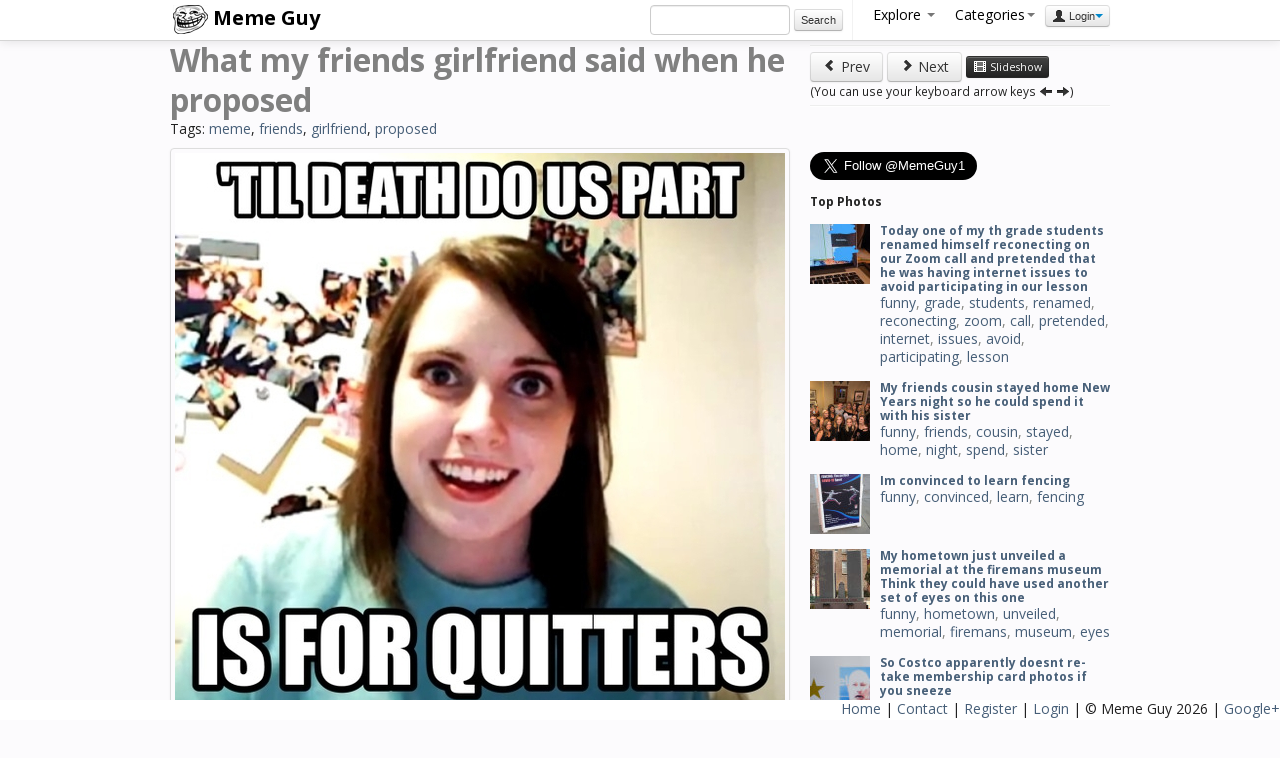

--- FILE ---
content_type: text/html; charset=UTF-8
request_url: https://memeguy.com/photo/129233/what-my-friends-girlfriend-said-when-he-proposed
body_size: 7299
content:
 <!DOCTYPE html>
<html lang="en">
<head>
<meta http-equiv="Content-Type" content="text/html;charset=UTF-8">
<base href="https://memeguy.com" />
<title>What my friends girlfriend said when he proposed - Meme Guy</title>
  <meta name="description" content="What my friends girlfriend said when he proposed - meme, friends, girlfriend, proposed. Meme Guy photo.">
  <meta name="keywords" content="meme, friends, girlfriend, proposed, photo" />
  <meta property="og:site_name" content="Meme Guy"/>
  <meta property="og:title" content="What my friends girlfriend said when he proposed" />
  <meta property="og:image" content="https://memeguy.com/photos/thumbs/what-my-friends-girlfriend-said-when-he-proposed-129233.jpg" />
  <meta property="og:url" content="https://memeguy.com/photo/129233/what-my-friends-girlfriend-said-when-he-proposed" />
  <meta property="og:type" content="article" />
  
  
  <link rel="canonical" href="https://memeguy.com/photo/129233/what-my-friends-girlfriend-said-when-he-proposed"/>
  
    <!-- Le styles -->
    <link href="assets/css/bootstrap.min.css" rel="stylesheet">  
    <link href="assets/css/general.css" rel="stylesheet">  
    <!-- Le HTML5 shim, for IE6-8 support of HTML5 elements -->
    <!--[if lt IE 9]>
      <script src="http://html5shim.googlecode.com/svn/trunk/html5.js"></script>
    <![endif]-->
 	 <link href="assets/css/style.css" rel="stylesheet">
	 <link href="https://fonts.googleapis.com/css?family=Open+Sans:400,700" rel='stylesheet' type='text/css'>
  <script type="text/javascript">

  var _gaq = _gaq || [];
  _gaq.push(['_setAccount', 'UA-8523690-21']);
  _gaq.push(['_trackPageview']);

  (function() {
    var ga = document.createElement('script'); ga.type = 'text/javascript'; ga.async = true;
    ga.src = ('https:' == document.location.protocol ? 'https://ssl' : 'http://www') + '.google-analytics.com/ga.js';
    var s = document.getElementsByTagName('script')[0]; s.parentNode.insertBefore(ga, s);
  })();

</script>

  </head>

  <body>

<div class="navbar navbar-fixed-top center">
      <div class="navbar-inner">
        <div class="container">
        <a class="brand" href="/"><img src="/assets/img/logo.png" alt="Meme Guy"> Meme Guy</a>
         <ul class="nav pull-right">
		 	  <li class="form-inline"> 
                    <input name="search_query" type="text" class="span2" id="search_query"  autocomplete="off" value="" />
                     <button onClick="do_search()" class="btn btn-mini form-inline">Search</button>
				</li>
				
<li class="divider-vertical"></li>
				<li class="dropdown">
                <a href="#" class="dropdown-toggle" data-toggle="dropdown">Explore <b class="caret" id="cat-caret"></b></a>
                <ul class="dropdown-menu">
                 <li><a href="/"><i class="icon-home"></i> Home</a></li>
                 <li><a href="liked"><i class="icon-heart"></i> Liked</a></li> 
                 <li><a href="hot"><i class=" icon-fire"></i> Hot</a></li> 
                 <li><a href="recent"><i class="icon-time"></i> Recent</a></li> 
                 <li><a href="alltags/categories"><i class="icon-tags"></i> Categories</a></li>
                 <li><a href="alltags"><i class="icon-list"></i> All Tags</a></li> 
                 <li><a href="collections"><i class="icon-briefcase"></i> Collections</a></li> 
                 <li><a href="slideshow"><i class="icon-film"></i> Slideshow</a></li> 
                 <li><a href="upload"><i class="icon-upload"></i> Upload</a>  </li>
                </ul>
              </li>
           
            

        <li class="dropdown">
  <a id="drop1" class="dropdown-toggle" data-toggle="dropdown" data-target="#" href="#">Categories<span class="caret" id="cat-caret"></span></a>
  <ul class="dropdown-menu" role="menu" aria-labelledby="drop1" id="categories">
  
   	    <ul class="unstyled"><li>1. <a href="search/funny" class="tag-link">funny</a> (23171)<li><li>2. <a href="search/gif" class="tag-link">gif</a> (15389)<li><li>3. <a href="search/animated" class="tag-link">animated</a> (15317)<li><li>4. <a href="search/meme" class="tag-link">meme</a> (14291)<li><li>5. <a href="search/reaction" class="tag-link">reaction</a> (6951)<li><li>6. <a href="search/time" class="tag-link">time</a> (1472)<li><li>7. <a href="search/friend" class="tag-link">friend</a> (1433)<li><li>8. <a href="search/lolcats" class="tag-link">lolcats</a> (1162)<li><li>9. <a href="search/demotivational" class="tag-link">demotivational</a> (1150)<li><li>10. <a href="search/reality" class="tag-link">reality</a> (1083)<li></ul>
				<ul class="unstyled"><li>11. <a href="search/dont" class="tag-link">dont</a> (991)<li><li>12. <a href="search/people" class="tag-link">people</a> (929)<li><li>13. <a href="search/found" class="tag-link">found</a> (848)<li><li>14. <a href="search/friends" class="tag-link">friends</a> (833)<li><li>15. <a href="search/feel" class="tag-link">feel</a> (710)<li><li>16. <a href="search/girl" class="tag-link">girl</a> (692)<li><li>17. <a href="search/girlfriend" class="tag-link">girlfriend</a> (642)<li><li>18. <a href="search/little" class="tag-link">little</a> (588)<li><li>19. <a href="search/night" class="tag-link">night</a> (583)<li><li>20. <a href="search/life" class="tag-link">life</a> (568)<li></ul>
				<ul class="unstyled"><li>21. <a href="search/cant" class="tag-link">cant</a> (529)<li><li>22. <a href="search/school" class="tag-link">school</a> (452)<li><li>23. <a href="search/wife" class="tag-link">wife</a> (450)<li><li>24. <a href="search/picture" class="tag-link">picture</a> (449)<li><li>25. <a href="search/getting" class="tag-link">getting</a> (443)<li><li>26. <a href="search/scumbag" class="tag-link">scumbag</a> (403)<li><li>27. <a href="search/trying" class="tag-link">trying</a> (403)<li><li>28. <a href="search/doesnt" class="tag-link">doesnt</a> (396)<li><li>29. <a href="search/home" class="tag-link">home</a> (396)<li><li>30. <a href="search/didnt" class="tag-link">didnt</a> (395)<li></ul>
				   </ul>
   
</li>
        
              
                              
<li><div class="btn-group">
                <button class="btn btn-mini dropdown-toggle" data-toggle="dropdown"><i class="icon-user"></i> Login<span class="caret"></span></button>
                <ul class="dropdown-menu pull-right" role="menu">
                  <li><a href="auth/login"> Login</a></li>
                  <li><a href="user/register"> Register</a></li>
                  <li><a href="info"><i class="icon-info-sign"></i> Info</a></li>

                </ul>
              </div></li>           </ul>
       


        </div>
      </div>
    </div>

<div class="container">
<div class="row">
<div class="span8">

      <div id="title_tags"><h2>What my friends girlfriend said when he proposed</h2>
      <p>Tags: <a href=/search/meme>meme</a>, <a href=/search/friends>friends</a>, <a href=/search/girlfriend>girlfriend</a>, <a href=/search/proposed>proposed</a></p></div>
      <ul class="thumbnails">
              <li class="span8">
          <div class="thumbnail">
            <img src="/photos/images/what-my-friends-girlfriend-said-when-he-proposed-129233.jpg" alt="What my friends girlfriend said when he proposed"> <br />
                         <div id="alert-area"></div>
                          <h5>Likes: <span id="likes">115</span></h5><button onClick="like_pin(129233)" class="btn btn-pink"><i class="icon-heart icon-white"></i> Like</button>
              <button id="collect" class="btn btn-primary" rel="popover" data-html="true" data-content="You need to <strong><a href='auth/login'>login</a></strong> or <strong><a href='user/register'>register</a></strong> to collect." data-original-title="Please Login  <button type='button' class='close' onclick='close_popover()'  aria-hidden='true'>&times;</button>"><i class="icon-briefcase icon-white"></i> Collect</button> 

                          <div class="fb-like" data-href="https://memeguy.com/photo/129233/what-my-friends-girlfriend-said-when-he-proposed" data-send="false" data-layout="button_count" data-width="450" data-show-faces="false"></div><a class="btn" onclick="leftArrowPressed()" href="https://memeguy.com/photo/129234/im-the-only-one-i-know-that-does-this">
<i class="icon-chevron-left"></i> Prev</a> 

<a class="btn" onclick="rightArrowPressed()"href="https://memeguy.com/photo/129232/fuck-my-life-so-bad">
<i class="icon-chevron-right"></i> Next</a> 
              
<button class="btn btn-mini btn-inverse pull-right" id="report_button" onClick="report_pin(129233)">
<i class="icon-warning-sign icon-white"></i> Report</button>   


<!-- <button class="btn btn-default"><i class="icon-comment"></i> Comment</button></button>-->

 <hr>
         
          <!-- AddThis Button BEGIN -->
<div class="addthis_toolbox addthis_default_style addthis_32x32_style">
<a class="addthis_button_preferred_1"></a>
<a class="addthis_button_preferred_2"></a>
<a class="addthis_button_preferred_3"></a>
<a class="addthis_button_preferred_4"></a>
<a class="addthis_button_preferred_5"></a>
<a class="addthis_button_preferred_6"></a>
<a class="addthis_button_preferred_7"></a>
<a class="addthis_button_preferred_8"></a>
<a class="addthis_button_preferred_9"></a>
<a class="addthis_button_preferred_10"></a>
<a class="addthis_button_preferred_11"></a>
<a class="addthis_button_preferred_12"></a>
<a class="addthis_button_compact"></a>
<a class="addthis_button_tweet" tw:via="MemeGuy1"></a> 
</div>
<!-- AddThis Button END -->
</div>
<div class="form-inline well well-small">
          <label>BB Code:</label>
           <input type="text" value="[URL=https://memeguy.com/photo/129233/what-my-friends-girlfriend-said-when-he-proposed][IMG]https://memeguy.com/photos/images/what-my-friends-girlfriend-said-when-he-proposed-129233.jpg[/IMG][/URL]">  <label class="small">
           
           Web/Blog:</label>
           <input type="text" value='<a href="https://memeguy.com/photo/129233/what-my-friends-girlfriend-said-when-he-proposed"><img src="https://memeguy.com/photos/images/what-my-friends-girlfriend-said-when-he-proposed-129233.jpg" alt="" title="What my friends girlfriend said when he proposed" /></a>'>
<hr>
<div class="fb-comments" data-href="https://memeguy.com/photo/129233/what-my-friends-girlfriend-said-when-he-proposed" data-width="610" data-num-posts="20"></div></div>


        </li>

        
         <h3>More Photos <small> Tags: <a href=/search/meme>meme</a>, <a href=/search/friends>friends</a>, <a href=/search/girlfriend>girlfriend</a>, <a href=/search/proposed>proposed</a> <a href="/">(see all)</a></small></h3>        
         <div class="row" id="related_thumbs">
          	          <li class="thumbnail">
         
         	 <a href="/photo/129242/-halp">
            <img src="/photos/thumbs/-halp-129242.jpg" alt="Halp">
          </a>
        </li>
                   <li class="thumbnail">
         
         	 <a href="/photo/129237/while-im-babysitting">
            <img src="/photos/thumbs/while-im-babysitting-129237.jpg" alt="While Im babysitting">
          </a>
        </li>
                   <li class="thumbnail">
         
         	 <a href="/photo/129240/saw-this-in-batmans-cave-in-teen-titans-go">
            <img src="/photos/thumbs/saw-this-in-batmans-cave-in-teen-titans-go-129240.jpg" alt="Saw this in Batmans cave in Teen Titans Go">
          </a>
        </li>
                   <li class="thumbnail">
         
         	 <a href="/photo/129235/im-looking-at-you-mr-and-mrs-howell">
            <img src="/photos/thumbs/im-looking-at-you-mr-and-mrs-howell-129235.png" alt="Im looking at you Mr and Mrs Howell">
          </a>
        </li>
                   <li class="thumbnail">
         
         	 <a href="/photo/129238/found-outside-my-local-public-library">
            <img src="/photos/thumbs/found-outside-my-local-public-library-129238.jpg" alt="Found outside my local public library">
          </a>
        </li>
                   <li class="thumbnail">
         
         	 <a href="/photo/129239/lost-in-translation">
            <img src="/photos/thumbs/lost-in-translation-129239.jpg" alt="Lost in Translation">
          </a>
        </li>
                   <li class="thumbnail">
         
         	 <a href="/photo/129236/when-a-guy-walks-past-you-in-the-club-and-moves-you-aside-by-placing-his-hands-on-your-waist">
            <img src="/photos/thumbs/when-a-guy-walks-past-you-in-the-club-and-moves-you-aside-by-placing-his-hands-on-your-waist-129236.jpg" alt="When a guy walks past you in the club and moves you aside by placing his hands on your waist">
          </a>
        </li>
                   <li class="thumbnail">
         
         	 <a href="/photo/129243/tango-in-the-field">
            <img src="/photos/thumbs/tango-in-the-field-129243.jpg" alt="Tango in the field">
          </a>
        </li>
                   <li class="thumbnail">
         
         	 <a href="/photo/129241/nice-hiding-skills-tom">
            <img src="/photos/thumbs/nice-hiding-skills-tom-129241.jpg" alt="Nice hiding skills Tom">
          </a>
        </li>
                   <li class="thumbnail">
         
         	 <a href="/photo/129234/im-the-only-one-i-know-that-does-this">
            <img src="/photos/thumbs/im-the-only-one-i-know-that-does-this-129234.jpg" alt="Im the only one I know that does this">
          </a>
        </li>
                </div>
<a href="/" class="btn btn-large btn-block">More Pictures</a>
		
      </ul>
    </div>

<div class="span4">
<hr>
<a class="btn" onclick="leftArrowPressed()" href="https://memeguy.com/photo/129234/im-the-only-one-i-know-that-does-this"><i class="icon-chevron-left"></i> Prev</a> 
<a class="btn" onclick="rightArrowPressed()" href="https://memeguy.com/photo/129232/fuck-my-life-so-bad"><i class="icon-chevron-right"></i> Next</a> 
<a class="btn btn-mini btn-inverse" href="slideshow"><i class="icon-film icon-white"></i> Slideshow</a> 

<br><small class="mute">(You can use your keyboard arrow keys <i class="icon-arrow-left"></i> <i class="icon-arrow-right"></i>)</small>
		<hr>
	    <ul class="thumbnails">
	   	<li>
<script type="text/javascript">
  window._taboola = window._taboola || [];
  _taboola.push({article:"auto"});
  !function (e, f, u) {
    e.async = 1;
    e.src = u;
    f.parentNode.insertBefore(e, f);
  }(document.createElement("script"),
  document.getElementsByTagName("script")[0],
  "http://cdn.taboola.com/libtrc/memeguy-memeguy/loader.js");
</script>
<div id="taboola-right-rail-thumbnails"></div>
<script type="text/javascript">
  window._taboola = window._taboola || [];
  _taboola.push({
    mode: "thumbnails-c",
    container: "taboola-right-rail-thumbnails",
    placement: "Right Rail Thumbnails",
    target_type: "mix"
  });
</script><li>
<script type="text/javascript">
  window._taboola = window._taboola || [];
  _taboola.push({flush: true});
</script>
     	
     	<li><div class="fb-like-box" data-href="http://www.facebook.com/MemeGuyPage" data-width="292" data-height="220" data-show-faces="true" data-stream="false" data-header="true"></div></li>	
	     	
	<div class="span4"><a href="https://twitter.com/MemeGuy1" class="twitter-follow-button" data-show-count="false" data-size="large">Follow @MemeGuy1</a>
<script async>!function(d,s,id){var js,fjs=d.getElementsByTagName(s)[0],p=/^http:/.test(d.location)?'http':'https';if(!d.getElementById(id)){js=d.createElement(s);js.id=id;js.src=p+'://platform.twitter.com/widgets.js';fjs.parentNode.insertBefore(js,fjs);}}(document, 'script', 'twitter-wjs');</script></div>

		
	 	
	<div class="span4">
	<!-- Place this tag where you want the widget to render. -->
	<div class="g-page" data-href="//plus.google.com/111907829518247357812" data-layout="landscape" data-rel="publisher"></div>

	<!-- Place this tag after the last widget tag. -->
	<script type="text/javascript">
	  (function() {
 	   var po = document.createElement('script'); po.type = 'text/javascript'; po.async = true;
 	   po.src = 'https://apis.google.com/js/plusone.js';
 	   var s = document.getElementsByTagName('script')[0]; s.parentNode.insertBefore(po, s);
 		 })();
		</script>
	</div>

		
	
			
     	</ul><h4>Top Photos</h4>
     		<div class="media">
 			 <a class="pull-left" href="/photo/421794/today-one-of-my-th-grade-students-renamed-himself-reconecting-on-our-zoom-call-and-pretended--lesson">
 		  	 <img class="media-object" src="/photos/small/today-one-of-my-th-grade-students-renamed-himself-reconecting-on-our-zoom-call-and-pretended--lesson-421794.jpg" alt="Today one of my th grade students renamed himself reconecting  on our Zoom call and pretended that he was having internet issues to avoid participating in our lesson">
			 </a>
 			 <div class="media-body">
  			  <h4 class="media-heading"><a href="/photo/421794/today-one-of-my-th-grade-students-renamed-himself-reconecting-on-our-zoom-call-and-pretended--lesson">
Today one of my th grade students renamed himself reconecting  on our Zoom call and pretended that he was having internet issues to avoid participating in our lesson</a></h4>
<a href=/search/funny>funny</a>, <a href=/search/grade>grade</a>, <a href=/search/students>students</a>, <a href=/search/renamed>renamed</a>, <a href=/search/reconecting>reconecting</a>, <a href=/search/zoom>zoom</a>, <a href=/search/call>call</a>, <a href=/search/pretended>pretended</a>, <a href=/search/internet>internet</a>, <a href=/search/issues>issues</a>, <a href=/search/avoid>avoid</a>, <a href=/search/participating>participating</a>, <a href=/search/lesson>lesson</a>  			</div>
			</div>
          	     		<div class="media">
 			 <a class="pull-left" href="/photo/334635/my-friends-cousin-stayed-home-new-years-night-so-he-could-spend-it-with-his-sister">
 		  	 <img class="media-object" src="/photos/small/my-friends-cousin-stayed-home-new-years-night-so-he-could-spend-it-with-his-sister-334635.jpg" alt="My friends cousin stayed home New Years night so he could spend it with his sister">
			 </a>
 			 <div class="media-body">
  			  <h4 class="media-heading"><a href="/photo/334635/my-friends-cousin-stayed-home-new-years-night-so-he-could-spend-it-with-his-sister">
My friends cousin stayed home New Years night so he could spend it with his sister</a></h4>
<a href=/search/funny>funny</a>, <a href=/search/friends>friends</a>, <a href=/search/cousin>cousin</a>, <a href=/search/stayed>stayed</a>, <a href=/search/home>home</a>, <a href=/search/night>night</a>, <a href=/search/spend>spend</a>, <a href=/search/sister>sister</a>  			</div>
			</div>
          	     		<div class="media">
 			 <a class="pull-left" href="/photo/436255/im-convinced-to-learn-fencing">
 		  	 <img class="media-object" src="/photos/small/im-convinced-to-learn-fencing-436255.jpg" alt="Im convinced to learn fencing">
			 </a>
 			 <div class="media-body">
  			  <h4 class="media-heading"><a href="/photo/436255/im-convinced-to-learn-fencing">
Im convinced to learn fencing</a></h4>
<a href=/search/funny>funny</a>, <a href=/search/convinced>convinced</a>, <a href=/search/learn>learn</a>, <a href=/search/fencing>fencing</a>  			</div>
			</div>
          	     		<div class="media">
 			 <a class="pull-left" href="/photo/541266/my-hometown-just-unveiled-a-memorial-at-the-firemans-museum-think-they-could-have-used-another-s-one">
 		  	 <img class="media-object" src="/photos/small/my-hometown-just-unveiled-a-memorial-at-the-firemans-museum-think-they-could-have-used-another-s-one-541266.jpg" alt="My hometown just unveiled a  memorial at the firemans museum Think they could have used another set of eyes on this one">
			 </a>
 			 <div class="media-body">
  			  <h4 class="media-heading"><a href="/photo/541266/my-hometown-just-unveiled-a-memorial-at-the-firemans-museum-think-they-could-have-used-another-s-one">
My hometown just unveiled a  memorial at the firemans museum Think they could have used another set of eyes on this one</a></h4>
<a href=/search/funny>funny</a>, <a href=/search/hometown>hometown</a>, <a href=/search/unveiled>unveiled</a>, <a href=/search/memorial>memorial</a>, <a href=/search/firemans>firemans</a>, <a href=/search/museum>museum</a>, <a href=/search/eyes>eyes</a>  			</div>
			</div>
          	     		<div class="media">
 			 <a class="pull-left" href="/photo/519267/so-costco-apparently-doesnt-re-take-membership-card-photos-if-you-sneeze">
 		  	 <img class="media-object" src="/photos/small/so-costco-apparently-doesnt-re-take-membership-card-photos-if-you-sneeze-519267.jpg" alt="So Costco apparently doesnt re-take membership card photos if you sneeze">
			 </a>
 			 <div class="media-body">
  			  <h4 class="media-heading"><a href="/photo/519267/so-costco-apparently-doesnt-re-take-membership-card-photos-if-you-sneeze">
So Costco apparently doesnt re-take membership card photos if you sneeze</a></h4>
<a href=/search/funny>funny</a>, <a href=/search/costco>costco</a>, <a href=/search/apparently>apparently</a>, <a href=/search/doesnt>doesnt</a>, <a href=/search/re-take>re-take</a>, <a href=/search/membership>membership</a>, <a href=/search/card>card</a>, <a href=/search/photos>photos</a>, <a href=/search/sneeze>sneeze</a>  			</div>
			</div>
          	     		<div class="media">
 			 <a class="pull-left" href="/photo/462382/positive-effects-of-reddit-on-mental-health">
 		  	 <img class="media-object" src="/photos/small/positive-effects-of-reddit-on-mental-health-462382.jpg" alt="Positive effects of Reddit on mental health">
			 </a>
 			 <div class="media-body">
  			  <h4 class="media-heading"><a href="/photo/462382/positive-effects-of-reddit-on-mental-health">
Positive effects of Reddit on mental health</a></h4>
<a href=/search/funny>funny</a>, <a href=/search/positive>positive</a>, <a href=/search/effects>effects</a>, <a href=/search/mental>mental</a>, <a href=/search/health>health</a>  			</div>
			</div>
          	     		<div class="media">
 			 <a class="pull-left" href="/photo/517842/this-is-the-picture-amazon-sent-my-bil-to-say-the-packages-were-delivered-to-a-family-membe-directly">
 		  	 <img class="media-object" src="/photos/small/this-is-the-picture-amazon-sent-my-bil-to-say-the-packages-were-delivered-to-a-family-membe-directly-517842.jpg" alt="This is the picture Amazon sent my BIL to say the packages were delivered to a family member directly">
			 </a>
 			 <div class="media-body">
  			  <h4 class="media-heading"><a href="/photo/517842/this-is-the-picture-amazon-sent-my-bil-to-say-the-packages-were-delivered-to-a-family-membe-directly">
This is the picture Amazon sent my BIL to say the packages were delivered to a family member directly</a></h4>
<a href=/search/funny>funny</a>, <a href=/search/picture>picture</a>, <a href=/search/amazon>amazon</a>, <a href=/search/sent>sent</a>, <a href=/search/packages>packages</a>, <a href=/search/delivered>delivered</a>, <a href=/search/family>family</a>, <a href=/search/directly>directly</a>  			</div>
			</div>
          	     		<div class="media">
 			 <a class="pull-left" href="/photo/399501/celebrating-christmas-with-my-wifes-family-when-suddenly">
 		  	 <img class="media-object" src="/photos/small/celebrating-christmas-with-my-wifes-family-when-suddenly-399501.jpg" alt="Celebrating Christmas with my wifes family when suddenly">
			 </a>
 			 <div class="media-body">
  			  <h4 class="media-heading"><a href="/photo/399501/celebrating-christmas-with-my-wifes-family-when-suddenly">
Celebrating Christmas with my wifes family when suddenly</a></h4>
<a href=/search/funny>funny</a>, <a href=/search/celebrating>celebrating</a>, <a href=/search/christmas>christmas</a>, <a href=/search/wifes>wifes</a>, <a href=/search/family>family</a>, <a href=/search/suddenly>suddenly</a>  			</div>
			</div>
          	     		<div class="media">
 			 <a class="pull-left" href="/photo/287514/my-brother-in-law-who-has-girls-taking-in-the-aftermath-of-christmas-morning-wearing-a-yeti-ones-him">
 		  	 <img class="media-object" src="/photos/small/my-brother-in-law-who-has-girls-taking-in-the-aftermath-of-christmas-morning-wearing-a-yeti-ones-him-287514.jpg" alt="My brother-in-law who has  girls taking in the aftermath of Christmas morning wearing a Yeti Onesie that they picked out for him">
			 </a>
 			 <div class="media-body">
  			  <h4 class="media-heading"><a href="/photo/287514/my-brother-in-law-who-has-girls-taking-in-the-aftermath-of-christmas-morning-wearing-a-yeti-ones-him">
My brother-in-law who has  girls taking in the aftermath of Christmas morning wearing a Yeti Onesie that they picked out for him</a></h4>
<a href=/search/funny>funny</a>, <a href=/search/brother-in-law>brother-in-law</a>, <a href=/search/girls>girls</a>, <a href=/search/taking>taking</a>, <a href=/search/aftermath>aftermath</a>, <a href=/search/christmas>christmas</a>, <a href=/search/morning>morning</a>, <a href=/search/wearing>wearing</a>, <a href=/search/yeti>yeti</a>, <a href=/search/onesie>onesie</a>, <a href=/search/picked>picked</a>  			</div>
			</div>
          	     		<div class="media">
 			 <a class="pull-left" href="/photo/530374/a-tree-fell-on-my-fence-making-the-best-of-it-while-i-negotiate-the-repair">
 		  	 <img class="media-object" src="/photos/small/a-tree-fell-on-my-fence-making-the-best-of-it-while-i-negotiate-the-repair-530374.png" alt="A tree fell on my fence Making the best of it while I negotiate the repair">
			 </a>
 			 <div class="media-body">
  			  <h4 class="media-heading"><a href="/photo/530374/a-tree-fell-on-my-fence-making-the-best-of-it-while-i-negotiate-the-repair">
A tree fell on my fence Making the best of it while I negotiate the repair</a></h4>
<a href=/search/funny>funny</a>, <a href=/search/tree>tree</a>, <a href=/search/fell>fell</a>, <a href=/search/fence>fence</a>, <a href=/search/negotiate>negotiate</a>, <a href=/search/repair>repair</a>  			</div>
			</div>
          	     		<div class="media">
 			 <a class="pull-left" href="/photo/342087/jamaican-super-lotto-winner-taking-no-chances">
 		  	 <img class="media-object" src="/photos/small/jamaican-super-lotto-winner-taking-no-chances-342087.jpg" alt="Jamaican Super Lotto winner taking NO CHANCES">
			 </a>
 			 <div class="media-body">
  			  <h4 class="media-heading"><a href="/photo/342087/jamaican-super-lotto-winner-taking-no-chances">
Jamaican Super Lotto winner taking NO CHANCES</a></h4>
<a href=/search/funny>funny</a>, <a href=/search/jamaican>jamaican</a>, <a href=/search/super>super</a>, <a href=/search/lotto>lotto</a>, <a href=/search/winner>winner</a>, <a href=/search/taking>taking</a>, <a href=/search/chances>chances</a>  			</div>
			</div>
          	     		<div class="media">
 			 <a class="pull-left" href="/photo/328924/history-professor-teaches-about-the-first-man-in-space">
 		  	 <img class="media-object" src="/photos/small/history-professor-teaches-about-the-first-man-in-space-328924.jpg" alt="History professor teaches about the first man in space">
			 </a>
 			 <div class="media-body">
  			  <h4 class="media-heading"><a href="/photo/328924/history-professor-teaches-about-the-first-man-in-space">
History professor teaches about the first man in space</a></h4>
<a href=/search/funny>funny</a>, <a href=/search/history>history</a>, <a href=/search/professor>professor</a>, <a href=/search/teaches>teaches</a>, <a href=/search/space>space</a>  			</div>
			</div>
          	     		<div class="media">
 			 <a class="pull-left" href="/photo/341644/good-networking-advice">
 		  	 <img class="media-object" src="/photos/small/good-networking-advice-341644.jpg" alt="Good Networking Advice">
			 </a>
 			 <div class="media-body">
  			  <h4 class="media-heading"><a href="/photo/341644/good-networking-advice">
Good Networking Advice</a></h4>
<a href=/search/funny>funny</a>, <a href=/search/networking>networking</a>, <a href=/search/advice>advice</a>  			</div>
			</div>
          	     		<div class="media">
 			 <a class="pull-left" href="/photo/419842/wear-your-mask-the-urine-test">
 		  	 <img class="media-object" src="/photos/small/wear-your-mask-the-urine-test-419842.jpg" alt="Wear Your Mask The Urine Test">
			 </a>
 			 <div class="media-body">
  			  <h4 class="media-heading"><a href="/photo/419842/wear-your-mask-the-urine-test">
Wear Your Mask The Urine Test</a></h4>
<a href=/search/funny>funny</a>, <a href=/search/wear>wear</a>, <a href=/search/mask>mask</a>, <a href=/search/urine>urine</a>, <a href=/search/test>test</a>  			</div>
			</div>
          	<hr>
<a href="/liked" class="btn btn-small btn-block">More liked pics</a><a href="/hot" class="btn btn-small btn-block">Hot Pics</a>

<ul class="thumbnails"> 	
	     
      </ul>
      
   
      		
    </div>  
      
      
        
      </div>
      
        
        </div><!--/span-->
	

      <hr>

 <footer id="footer">
        <p><a href="/">Home</a> | <a href="/info/contact">Contact</a> | <a href="/user/register">Register</a> | <a href="/auth/login">Login</a> 
        | &copy; Meme Guy 2026 | 
         

<a href="https://plus.google.com/111907829518247357812" rel="publisher">Google+</a> 	</p> 
</footer>
      
 <!-- Le javascript
 ================================================== -->
 <!-- Placed at the end of the document so the pages load faster -->
<script src="https://ajax.googleapis.com/ajax/libs/jquery/1.7.2/jquery.min.js"></script>
<script src="assets/js/bootstrap.min.js"></script>

 

	<script src="assets/js/general.js"></script>
	<script src="assets/js/validity.js"></script>

    
<script src="assets/js/jquery.masonry.min.js"></script>  
<script src="assets/js/imagesloaded.js"></script>  
       <script type="text/javascript">  
$(function(){
    var $container = $('#related_thumbs');
    $container.imagesLoaded( function(){
        $container.masonry({
            itemSelector : '.thumbnail'
        });
    });
});

//CLICK TO SELECT ALL IN THE INPUT FIELD
$("input[type=text]").click(function() {
   $(this).select();
});

function leftArrowPressed() {
_gaq.push(['_trackEvent', 'Photo-Nav', 'Prev Photo', 'https://memeguy.com/photo/129234/im-the-only-one-i-know-that-does-this']);
window.location = 'https://memeguy.com/photo/129234/im-the-only-one-i-know-that-does-this';
}

function rightArrowPressed() {
_gaq.push(['_trackEvent', 'Photo-Nav', 'Next Photo', 'https://memeguy.com/photo/129232/fuck-my-life-so-bad']);
window.location = 'https://memeguy.com/photo/129232/fuck-my-life-so-bad';
}

function slideshow() {
_gaq.push(['_trackEvent', 'SlideShow', 'Begin', '']);
$('.navbar-fixed-top').remove().fadeOut();
$('.span4').remove().fadeOut();
$('#related_thumbs').remove().fadeOut();
$('body').css('padding-top', 0);
$('body').css('background', '#222222');
$('.thumbnail').css('border', 0);
$(".span8").toggleClass('span8 span12');
$("#title_tags").remove();

}

document.onkeydown = function(evt) {
    evt = evt || window.event;
    switch (evt.keyCode) {
        case 37:
            leftArrowPressed();
            break;
        case 39:
            rightArrowPressed();
            break;
    }
};
</script>

	<div id="fb-root"></div>
<script>(function(d, s, id) {
  var js, fjs = d.getElementsByTagName(s)[0];
  if (d.getElementById(id)) return;
  js = d.createElement(s); js.id = id;
  js.async=true; js.src = "//connect.facebook.net/en_US/all.js#xfbml=1&appId=501492186565287";
  fjs.parentNode.insertBefore(js, fjs);
}(document, 'script', 'facebook-jssdk'));</script>	<script src="https://s7.addthis.com/js/250/addthis_widget.js#pubid=zloy"></script>


  <script defer src="https://static.cloudflareinsights.com/beacon.min.js/vcd15cbe7772f49c399c6a5babf22c1241717689176015" integrity="sha512-ZpsOmlRQV6y907TI0dKBHq9Md29nnaEIPlkf84rnaERnq6zvWvPUqr2ft8M1aS28oN72PdrCzSjY4U6VaAw1EQ==" data-cf-beacon='{"version":"2024.11.0","token":"4a4225ca616f4f90a1fee224bf84d6ec","r":1,"server_timing":{"name":{"cfCacheStatus":true,"cfEdge":true,"cfExtPri":true,"cfL4":true,"cfOrigin":true,"cfSpeedBrain":true},"location_startswith":null}}' crossorigin="anonymous"></script>
</body>
</html>


--- FILE ---
content_type: text/html; charset=utf-8
request_url: https://accounts.google.com/o/oauth2/postmessageRelay?parent=https%3A%2F%2Fmemeguy.com&jsh=m%3B%2F_%2Fscs%2Fabc-static%2F_%2Fjs%2Fk%3Dgapi.lb.en.2kN9-TZiXrM.O%2Fd%3D1%2Frs%3DAHpOoo_B4hu0FeWRuWHfxnZ3V0WubwN7Qw%2Fm%3D__features__
body_size: 161
content:
<!DOCTYPE html><html><head><title></title><meta http-equiv="content-type" content="text/html; charset=utf-8"><meta http-equiv="X-UA-Compatible" content="IE=edge"><meta name="viewport" content="width=device-width, initial-scale=1, minimum-scale=1, maximum-scale=1, user-scalable=0"><script src='https://ssl.gstatic.com/accounts/o/2580342461-postmessagerelay.js' nonce="L7DMQQ0sLHlmrQHXu8LlOg"></script></head><body><script type="text/javascript" src="https://apis.google.com/js/rpc:shindig_random.js?onload=init" nonce="L7DMQQ0sLHlmrQHXu8LlOg"></script></body></html>